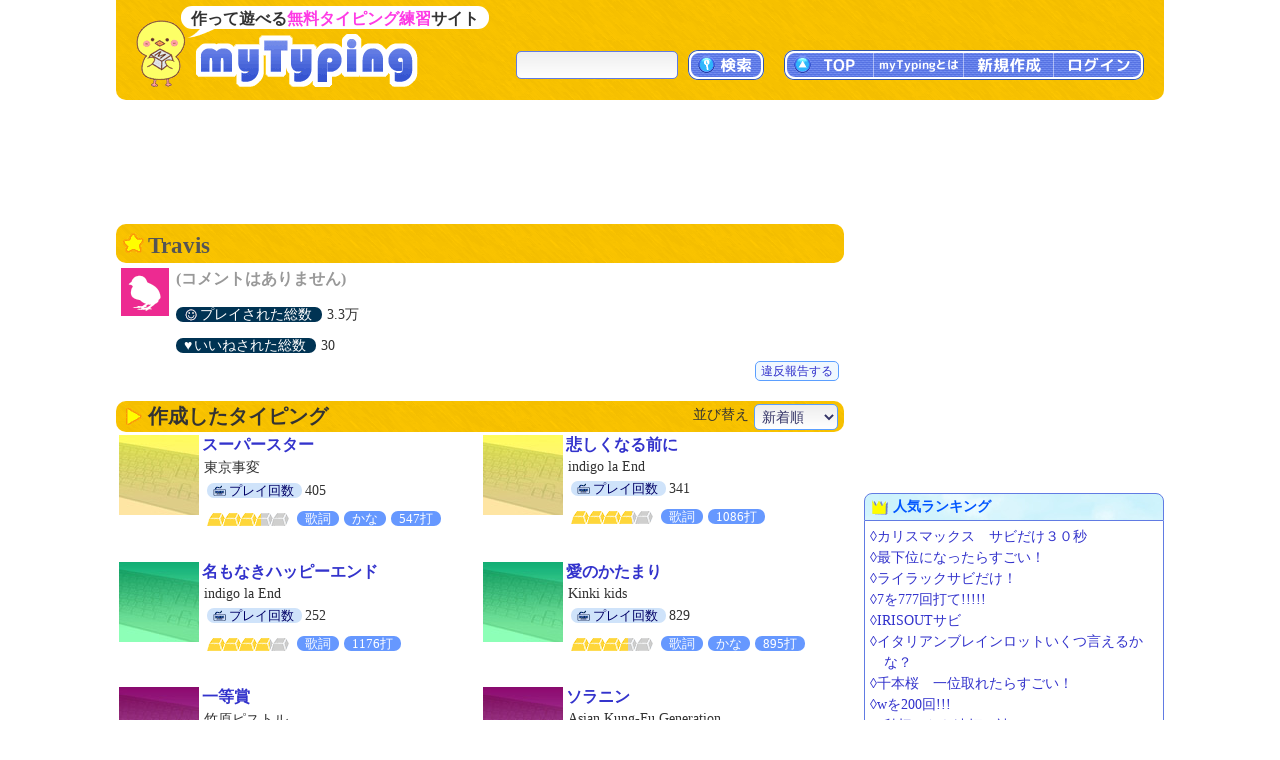

--- FILE ---
content_type: text/html; charset=UTF-8
request_url: https://typing.twi1.me/profile/userId/100436?page=4
body_size: 22014
content:
<!DOCTYPE HTML>
<html lang="ja">
<head>
<meta http-equiv="Content-Type" content="text/html; charset=utf-8" />
<title>Travis (4ページ目) | タイピング練習の「マイタイピング」</title>
<base href="https://typing.twi1.me/" />
<meta name="description" content="Travisさんのプロフィールの4ページ目を表示しています。" />
<meta name="keywords" content="" />

<meta name="robots" content="noindex" />
<meta name="viewport" content="width=device-width, initial-scale=1.0, maximum-scale=1.0, minimum-scale=1.0">

<!-- ogp -->
<meta property="og:type" content="article" />
<meta property="og:title" content="Travis (4ページ目) | タイピング練習の「マイタイピング」" />
<meta property="og:site_name" content="タイピング練習の「マイタイピング」" />
<meta property="og:description" content="Travisさんのプロフィールの4ページ目を表示しています。" />
<meta property="og:image" content="https://typing.twi1.me/img/index/og_image.jpg" />
<meta property="og:image:width" content="1200" />
<meta property="og:image:height" content="630" />
<meta name="twitter:card" content="summary_large_image" />

<link rel="preload" as="font" type="font/woff2" href="/fonts/mtj-font-round.woff2?271" crossorigin>
<link rel="preload" as="image" type="image/png" href="/img/index/menu_sprite3.png?v=275" crossorigin>
<link rel="icon" type="image/x-icon" href="favicon.ico">
<link rel="apple-touch-icon" href="apple-touch-icon.png" sizes="180x180">
<link rel="icon" type="image/png" href="android-chrome-192×192" sizes="192x192">
<link href="/css/common.min.css?v=280" rel="stylesheet" type="text/css" />
<link href="/css/index/profile.css?v=280" rel="stylesheet" type="text/css" />



<script defer type="text/javascript" src="https://ajax.googleapis.com/ajax/libs/jquery/1.7.2/jquery.min.js"></script>
<script defer type="text/javascript" src="/js/common.min.js?v=280"></script>

<script defer type="text/javascript" src="/js/index/profile.js?v=280"></script>
<script async src="https://pagead2.googlesyndication.com/pagead/js/adsbygoogle.js?client=ca-pub-7013678689652696" crossorigin="anonymous"></script>
			
<!-- Google tag (gtag.js) -->
<script async src="https://www.googletagmanager.com/gtag/js?id=G-CC7X4J6REY"></script>
<script>
  window.dataLayer = window.dataLayer || [];
  function gtag(){dataLayer.push(arguments);}
  gtag('js', new Date());
  gtag('config', 'G-CC7X4J6REY');
  gtag('event', 'screen_view', {screen_name: 'prCategory-0'});</script>

</head>
<body >
<header id="header">
<a id="headerTitle" href="/" title="タイピング練習の「マイタイピング」"><div class="headerImage"></div><p id="siteCaption">作って遊べる<strong>無料タイピング練習</strong>サイト</p></a>
<div id="loginUser">
</div>
<div id="menus">
<div id="typingSearch"><form name="typingSearchForm" action="/list/"><input type="text" name="keyword" id="typingSearchInput" value="" maxlength="20" class="radiusFormText" /><a id="typingSearchButton" class="menuButton" href="javascript:void(0);" onclick="javascript:typingSearchForm.submit();return false;"><span>検索</span></a></form></div>
<div id="menuButtons"><a id="menuTop" class="menuButton" href="/"><span><span class="onlySp">サイト</span>TOP</span></a><span id="menuJumpToTop" class="menuButton jumpToTop">▲ページトップ</span><div class="menuSpace onlySp"></div><a id="menuAbout" class="menuButton" href="/how-to/"><span>myTypingとは</span></a><a id="menuMake" class="menuButton" href="/make"><span>新規作成</span></a><a id="menuLogin" class="menuButton" href="/login"><span>ログイン</span></a></div>
</div>
<div id="mobileMenu">
<span id="showMenuPanelButton" class="menuButton" onclick="javascript:showMenuPanel();">メニュー</span>
<span id="closeMenuPanelButton" class="menuButton" onclick="javascript:closeMenuPanel();">閉じる</span>
</div>
</header>

<div id="contents" >
<div id="mainArea">
				<div class="pr pr728x90_top">
					<script async src="https://pagead2.googlesyndication.com/pagead/js/adsbygoogle.js"></script>
			<!-- com_728x90_top -->
			<ins class="adsbygoogle"
			     style="display:inline-block;width:728px;height:90px"
			     data-ad-client="ca-pub-7013678689652696"
			     data-ad-slot="7343394723"></ins>
			<script>
			     (adsbygoogle = window.adsbygoogle || []).push({});
			</script>
				</div>

		<div id="listArea">
		<div id="profileArea" class="box">
			<h1 class="h1Yellow">Travis</h1>
			<div class="profile">
				<div class="left">
					<div class="image"><img class="userImageReload" src="/userdata/default/thumbnail/hiyoko_pink.gif?1752016368" /></div>
									</div>
				<div class="userInfo">
											<div class="description noDescription">(コメントはありません)</div>
					
					<div class="userData">
						<div><span class="labelBlue3 labelGamePlay"><span>プレイされた総数</span></span><span title="33,462">3.3万</span></div>
						<div><span class="labelBlue3B  labelLike"><span>いいねされた総数</span></span><span title="30">30</span></div>
											</div>
									</div>
				<div class="clear"></div>
			</div>
			<div id="report">
				<a class="functionButton" href="/support/report/userId/100436">違反報告する</a>
			</div>
		</div>

		
		<div class="box">
			<h2 class="h2Yellow markPlay" id="gameList">作成したタイピング
				<span id="searchInfo">
					<form id="selectSortForm" action="/profile" method="get">
					<input type="hidden" name="userId" value="100436" />
					<span class="inputTitle">並び替え</span><select name="sort" id="sort" class="radiusFormText">
    <option value="rank">人気順</option>
    <option value="easy">簡単な順</option>
    <option value="hard">難しい順</option>
    <option value="review">評価順</option>
    <option value="new" selected="selected">新着順</option>
    <option value="old">古い順</option>
</select>					</form>
				</span>
				<div class="clear"></div>
			</h2>
							<ul class="gameListTable">
			<li class="game col2">
			<div class="gameImage">
				<a href="/game/189757"><img class="thumbnail" src="/userdata/list/game/thumbnail/keyboard5.jpg" alt="スーパースター"></a>
			</div>
			<div class="gameInfo">
				<p class="gameTitle"><a href="/game/189757">スーパースター</a></p>
				<div class="detail">
										<p class="caption">東京事変</p>					<div class="labels">
					<span class="labelBlue1 labelPlay"><span>プレイ回数</span></span>405																									</div>
					<div class="gameSpecialty">
						<span class="difficultyMeter" title="難易度：普通 (3.3)"><span class="meter v10 key1"></span><span class="meter v10 key2"></span><span class="meter v10 key3"></span><span class="meter v3 key4"></span><span class="meter v0 key5"></span></span><span class="labelBlue2">歌詞</span><span class="labelBlue2">かな</span><span class="labelBlue2">547打</span>					</div>
				</div>
			</div>
				<div class="clear">
				</div>
		</li>
			<li class="game col2">
			<div class="gameImage">
				<a href="/game/189756"><img class="thumbnail" src="/userdata/list/game/thumbnail/keyboard5.jpg" alt="悲しくなる前に"></a>
			</div>
			<div class="gameInfo">
				<p class="gameTitle"><a href="/game/189756">悲しくなる前に</a></p>
				<div class="detail">
										<p class="caption">indigo la End</p>					<div class="labels">
					<span class="labelBlue1 labelPlay"><span>プレイ回数</span></span>341																									</div>
					<div class="gameSpecialty">
						<span class="difficultyMeter" title="難易度：難しい (3.8)"><span class="meter v10 key1"></span><span class="meter v10 key2"></span><span class="meter v10 key3"></span><span class="meter v8 key4"></span><span class="meter v0 key5"></span></span><span class="labelBlue2">歌詞</span><span class="labelBlue2">1086打</span>					</div>
				</div>
			</div>
				<div class="clear">
				</div>
		</li>
			<li class="game col2">
			<div class="gameImage">
				<a href="/game/189755"><img class="thumbnail" src="/userdata/list/game/thumbnail/keyboard1.jpg" alt="名もなきハッピーエンド"></a>
			</div>
			<div class="gameInfo">
				<p class="gameTitle"><a href="/game/189755">名もなきハッピーエンド</a></p>
				<div class="detail">
										<p class="caption">indigo la End</p>					<div class="labels">
					<span class="labelBlue1 labelPlay"><span>プレイ回数</span></span>252																									</div>
					<div class="gameSpecialty">
						<span class="difficultyMeter" title="難易度：難しい (3.9)"><span class="meter v10 key1"></span><span class="meter v10 key2"></span><span class="meter v10 key3"></span><span class="meter v9 key4"></span><span class="meter v0 key5"></span></span><span class="labelBlue2">歌詞</span><span class="labelBlue2">1176打</span>					</div>
				</div>
			</div>
				<div class="clear">
				</div>
		</li>
			<li class="game col2">
			<div class="gameImage">
				<a href="/game/189753"><img class="thumbnail" src="/userdata/list/game/thumbnail/keyboard1.jpg" alt="愛のかたまり"></a>
			</div>
			<div class="gameInfo">
				<p class="gameTitle"><a href="/game/189753">愛のかたまり</a></p>
				<div class="detail">
										<p class="caption">Kinki kids</p>					<div class="labels">
					<span class="labelBlue1 labelPlay"><span>プレイ回数</span></span>829																									</div>
					<div class="gameSpecialty">
						<span class="difficultyMeter" title="難易度：難しい (3.5)"><span class="meter v10 key1"></span><span class="meter v10 key2"></span><span class="meter v10 key3"></span><span class="meter v5 key4"></span><span class="meter v0 key5"></span></span><span class="labelBlue2">歌詞</span><span class="labelBlue2">かな</span><span class="labelBlue2">895打</span>					</div>
				</div>
			</div>
				<div class="clear">
				</div>
		</li>
			<li class="game col2">
			<div class="gameImage">
				<a href="/game/189183"><img class="thumbnail" src="/userdata/list/game/thumbnail/keyboard6.jpg" alt="一等賞"></a>
			</div>
			<div class="gameInfo">
				<p class="gameTitle"><a href="/game/189183">一等賞</a></p>
				<div class="detail">
										<p class="caption">竹原ピストル</p>					<div class="labels">
					<span class="labelBlue1 labelPlay"><span>プレイ回数</span></span>155																									</div>
					<div class="gameSpecialty">
						<span class="difficultyMeter" title="難易度：難しい (3.5)"><span class="meter v10 key1"></span><span class="meter v10 key2"></span><span class="meter v10 key3"></span><span class="meter v5 key4"></span><span class="meter v0 key5"></span></span><span class="labelBlue2">歌詞</span><span class="labelBlue2">かな</span><span class="labelBlue2">760打</span>					</div>
				</div>
			</div>
				<div class="clear">
				</div>
		</li>
			<li class="game col2">
			<div class="gameImage">
				<a href="/game/189179"><img class="thumbnail" src="/userdata/list/game/thumbnail/keyboard6.jpg" alt="ソラニン"></a>
			</div>
			<div class="gameInfo">
				<p class="gameTitle"><a href="/game/189179">ソラニン</a></p>
				<div class="detail">
										<p class="caption">Asian Kung-Fu Generation</p>					<div class="labels">
					<span class="labelBlue1 labelPlay"><span>プレイ回数</span></span>268																									</div>
					<div class="gameSpecialty">
						<span class="difficultyMeter" title="難易度：普通 (2.9)"><span class="meter v10 key1"></span><span class="meter v10 key2"></span><span class="meter v9 key3"></span><span class="meter v0 key4"></span><span class="meter v0 key5"></span></span><span class="labelBlue2">歌詞</span><span class="labelBlue2">かな</span><span class="labelBlue2">590打</span>					</div>
				</div>
			</div>
				<div class="clear">
				</div>
		</li>
			<li class="game col2">
			<div class="gameImage">
				<a href="/game/189176"><img class="thumbnail" src="/userdata/list/game/thumbnail/keyboard1.jpg" alt="或る街の群青"></a>
			</div>
			<div class="gameInfo">
				<p class="gameTitle"><a href="/game/189176">或る街の群青</a></p>
				<div class="detail">
										<p class="caption">Asian Kung-Fu Generation </p>					<div class="labels">
					<span class="labelBlue1 labelPlay"><span>プレイ回数</span></span>154																									</div>
					<div class="gameSpecialty">
						<span class="difficultyMeter" title="難易度：普通 (3.2)"><span class="meter v10 key1"></span><span class="meter v10 key2"></span><span class="meter v10 key3"></span><span class="meter v2 key4"></span><span class="meter v0 key5"></span></span><span class="labelBlue2">歌詞</span><span class="labelBlue2">かな</span><span class="labelBlue2">797打</span>					</div>
				</div>
			</div>
				<div class="clear">
				</div>
		</li>
			<li class="game col2">
			<div class="gameImage">
				<a href="/game/189174"><img class="thumbnail" src="/userdata/list/game/thumbnail/keyboard3.jpg" alt="サマータイムブルース"></a>
			</div>
			<div class="gameInfo">
				<p class="gameTitle"><a href="/game/189174">サマータイムブルース</a></p>
				<div class="detail">
										<p class="caption">渡辺美里</p>					<div class="labels">
					<span class="labelBlue1 labelPlay"><span>プレイ回数</span></span>181																									</div>
					<div class="gameSpecialty">
						<span class="difficultyMeter" title="難易度：普通 (3.3)"><span class="meter v10 key1"></span><span class="meter v10 key2"></span><span class="meter v10 key3"></span><span class="meter v3 key4"></span><span class="meter v0 key5"></span></span><span class="labelBlue2">歌詞</span><span class="labelBlue2">かな</span><span class="labelBlue2">1195打</span>					</div>
				</div>
			</div>
				<div class="clear">
				</div>
		</li>
			<li class="game col2">
			<div class="gameImage">
				<a href="/game/189169"><img class="thumbnail" src="/userdata/list/game/thumbnail/keyboard6.jpg" alt="ミセナイナミダハ、きっといつか"></a>
			</div>
			<div class="gameInfo">
				<p class="gameTitle"><a href="/game/189169">ミセナイナミダハ、きっといつか</a></p>
				<div class="detail">
										<p class="caption">GReeeen</p>					<div class="labels">
					<span class="labelBlue1 labelPlay"><span>プレイ回数</span></span>808																									</div>
					<div class="gameSpecialty">
						<span class="difficultyMeter" title="難易度：普通 (2.8)"><span class="meter v10 key1"></span><span class="meter v10 key2"></span><span class="meter v8 key3"></span><span class="meter v0 key4"></span><span class="meter v0 key5"></span></span><span class="labelBlue2">歌詞</span><span class="labelBlue2">かな</span><span class="labelBlue2">1147打</span>					</div>
				</div>
			</div>
				<div class="clear">
				</div>
		</li>
			<li class="game col2">
			<div class="gameImage">
				<a href="/game/188911"><img class="thumbnail" src="/userdata/list/game/thumbnail/keyboard4.jpg" alt="星のラブレター"></a>
			</div>
			<div class="gameInfo">
				<p class="gameTitle"><a href="/game/188911">星のラブレター</a></p>
				<div class="detail">
										<p class="caption">The Boom</p>					<div class="labels">
					<span class="labelBlue1 labelPlay"><span>プレイ回数</span></span>308																									</div>
					<div class="gameSpecialty">
						<span class="difficultyMeter" title="難易度：普通 (3.2)"><span class="meter v10 key1"></span><span class="meter v10 key2"></span><span class="meter v10 key3"></span><span class="meter v2 key4"></span><span class="meter v0 key5"></span></span><span class="labelBlue2">歌詞</span><span class="labelBlue2">かな</span><span class="labelBlue2">678打</span>					</div>
				</div>
			</div>
				<div class="clear">
				</div>
		</li>
			<li class="game col2">
			<div class="gameImage">
				<a href="/game/188909"><img class="thumbnail" src="/userdata/list/game/thumbnail/keyboard4.jpg" alt="佳代"></a>
			</div>
			<div class="gameInfo">
				<p class="gameTitle"><a href="/game/188909">佳代</a></p>
				<div class="detail">
										<p class="caption">Going Steady</p>					<div class="labels">
					<span class="labelBlue1 labelPlay"><span>プレイ回数</span></span>139																									</div>
					<div class="gameSpecialty">
						<span class="difficultyMeter" title="難易度：普通 (3.0)"><span class="meter v10 key1"></span><span class="meter v10 key2"></span><span class="meter v10 key3"></span><span class="meter v0 key4"></span><span class="meter v0 key5"></span></span><span class="labelBlue2">歌詞</span><span class="labelBlue2">かな</span><span class="labelBlue2">1009打</span>					</div>
				</div>
			</div>
				<div class="clear">
				</div>
		</li>
			<li class="game col2">
			<div class="gameImage">
				<a href="/game/188907"><img class="thumbnail" src="/userdata/list/game/thumbnail/keyboard5.jpg" alt="あなたに逢いたくて～Missing You～"></a>
			</div>
			<div class="gameInfo">
				<p class="gameTitle"><a href="/game/188907">あなたに逢いたくて～Missing You～</a></p>
				<div class="detail">
										<p class="caption">松田聖子</p>					<div class="labels">
					<span class="labelBlue1 labelPlay"><span>プレイ回数</span></span>994																									</div>
					<div class="gameSpecialty">
						<span class="difficultyMeter" title="難易度：普通 (2.5)"><span class="meter v10 key1"></span><span class="meter v10 key2"></span><span class="meter v5 key3"></span><span class="meter v0 key4"></span><span class="meter v0 key5"></span></span><span class="labelBlue2">歌詞</span><span class="labelBlue2">かな</span><span class="labelBlue2">702打</span>					</div>
				</div>
			</div>
				<div class="clear">
				</div>
		</li>
	</ul>
									<!-- ページコントロール -->
<div class="pageControl">
	<!-- 前のページ -->
			<a class="prevButton" href="/profile/userId/100436?page=3" title="前のページ" ><span class="pageButtonMark"></span></a>
	
	<!-- ページ番号へのリンク -->
    <div class="pages">
		<a class="pageNo" href="/profile/userId/100436">1</a><a class="pageNo" href="/profile/userId/100436?page=2">2</a><a class="pageNo" href="/profile/userId/100436?page=3">3</a><span class="pageNo currentPage">4</span><a class="pageNo" href="/profile/userId/100436?page=5">5</a><a class="pageNo" href="/profile/userId/100436?page=6">6</a>	</div>

	<!-- 次のページ -->
		<a class="nextButton" href="/profile/userId/100436?page=5" title="次のページ"><span class="pageButtonMark"></span></a>
	</div>									</div>
					<div class="pr pr728x90_bottom">
					<script async src="//pagead2.googlesyndication.com/pagead/js/adsbygoogle.js"></script>
			<!-- com_728x90_bottom -->
			<ins class="adsbygoogle"
			     style="display:inline-block;width:728px;height:90px"
			     data-ad-client="ca-pub-7013678689652696"
			     data-ad-slot="7677336081"></ins>
			<script>
			(adsbygoogle = window.adsbygoogle || []).push({});
			</script>
				</div>

		</div>

	<aside id="sideArea">
					<div class="pr pr300x250_top">

					<script async src="//pagead2.googlesyndication.com/pagead/js/adsbygoogle.js"></script>
			<!-- com_300x250_top -->
			<ins class="adsbygoogle"
			     style="display:inline-block;width:300px;height:250px"
			     data-ad-client="ca-pub-7013678689652696"
			     data-ad-slot="9260262343"></ins>
			<script>
			(adsbygoogle = window.adsbygoogle || []).push({});
			</script>
				</div>

				<h2 class="boxTop titlePopular1">人気ランキング</h2>
	<div class="box">
		<div class="games">
			<ul>
							<li><a href="/game/572482">&loz;カリスマックス　サビだけ３０秒</a></li>
							<li><a href="/game/551814">&loz;最下位になったらすごい！</a></li>
							<li><a href="/game/478070">&loz;ライラックサビだけ！</a></li>
							<li><a href="/game/567081">&loz;7を777回打て!!!!!</a></li>
							<li><a href="/game/563380">&loz;IRISOUTサビ</a></li>
							<li><a href="/game/564766">&loz;イタリアンブレインロットいくつ言えるかな？</a></li>
							<li><a href="/game/486947">&loz;千本桜　一位取れたらすごい！</a></li>
							<li><a href="/game/547462">&loz;wを200回!!!</a></li>
							<li><a href="/game/545414">&loz;7秒切ったら連打の神</a></li>
							<li><a href="/game/543167">&loz;１２３４５６７８９０打</a></li>
						</ul>
							<div class="moreButton"><a href="/list/sort/rank/"><span>もっと見る</span></a></div>
					</div>
	</div>
			<h2 class="boxTop titleBookmark">みんなのお気に入り</h2>
	<div class="box">
		<div class="bookmarkLists">
			<ul>
							<li><a href="/bookmark/id/59332">&loz;おすすめするタイピング大特集！！</a></li>
							<li><a href="/bookmark/id/35915">&loz;〇〇秒タイピング</a></li>
							<li><a href="/bookmark/id/52254">&loz;B'z　アルバム曲</a></li>
							<li><a href="/bookmark/id/51072">&loz;nattoのサブが見たやつ全部いれる</a></li>
							<li><a href="/bookmark/id/35503">&loz;TVサイズ</a></li>
							<li><a href="/bookmark/id/52062">&loz;セキレイのタイピングシリーズ2</a></li>
							<li><a href="/bookmark/id/36422">&loz;セキレイのネタタイピング</a></li>
							<li><a href="/bookmark/id/56831">&loz;sosukeのお気に入り</a></li>
						</ul>
							<div class="moreButton"><a href="/bookmark-list/"><span>もっと見る</span></a></div>
					</div>
	</div>
	</aside>
	<div class="clear"></div>
</div>
</div>
<footer id="commonFooter">
<div id="footerLinks"><span><a href="/">タイピング練習の「マイタイピング」</a></span><span><a href="/support/terms-of-use/">利用規約</a></span><span><a href="/support/mail/">お問い合わせ</a></span></div>
<div id="copyright">Copyright &copy; 2012-2025 マイタイピング. All Rights Reserved.</div>
</footer>
</body>
</html>


--- FILE ---
content_type: text/html; charset=utf-8
request_url: https://www.google.com/recaptcha/api2/aframe
body_size: 269
content:
<!DOCTYPE HTML><html><head><meta http-equiv="content-type" content="text/html; charset=UTF-8"></head><body><script nonce="wh_fvz4RWJP5iDXc9jOAaQ">/** Anti-fraud and anti-abuse applications only. See google.com/recaptcha */ try{var clients={'sodar':'https://pagead2.googlesyndication.com/pagead/sodar?'};window.addEventListener("message",function(a){try{if(a.source===window.parent){var b=JSON.parse(a.data);var c=clients[b['id']];if(c){var d=document.createElement('img');d.src=c+b['params']+'&rc='+(localStorage.getItem("rc::a")?sessionStorage.getItem("rc::b"):"");window.document.body.appendChild(d);sessionStorage.setItem("rc::e",parseInt(sessionStorage.getItem("rc::e")||0)+1);localStorage.setItem("rc::h",'1765749378380');}}}catch(b){}});window.parent.postMessage("_grecaptcha_ready", "*");}catch(b){}</script></body></html>

--- FILE ---
content_type: text/css
request_url: https://typing.twi1.me/css/index/profile.css?v=280
body_size: 1095
content:
@charset "utf-8";

#profileArea .left {
	float: left;
	margin-left: 5px;
}

#profileArea .goTwitter {
	margin-top: 5px;
}

#profileArea .profile {
	line-height: 150%;
}

#profileArea .profile img {
	float: none;
	width: 48px;
	height: 48px;
}

#profileArea .profile .userInfo {
    margin-left: 55px;
}

#profileArea .description {
	font-size: 1.6rem;
	margin-left: 5px;
}
#profileArea .noDescription {
	font-weight:bold;
	color:#999;
}
#profileArea .userData{
	margin-top: 15px;
	margin-left: 5px;
	font-size: 1.4rem;
}
#profileArea .userData>div{
	margin-top: 10px;
}

#profileArea .url img {
	vertical-align: middle;
	margin-right: 5px;
}

#profileArea .follow {
	margin: 5px;
	margin-top: 13px;
}

#profileArea #report {
	text-align: right;
	font-size: 1.2rem;
	margin: 5px;
	line-height: 100%;
}

#gameList{
	position: relative;
}
#searchInfo{
	position: absolute;
	right:6px;
	top:3px;
}
#searchInfo .inputTitle{
	font-size:1.4rem;
	font-weight: normal;
	display: inline-block;
    vertical-align: middle;
    top: -2px;
    position: relative;
}
#sort {
	margin-left:5px;
	padding:3px;
}


--- FILE ---
content_type: application/javascript
request_url: https://typing.twi1.me/js/index/profile.js?v=280
body_size: 113
content:
$(function() {
	/**
	 * ソート
	 */
	$('#sort').change(function() {
		$('#selectSortForm').submit();
	});
});
